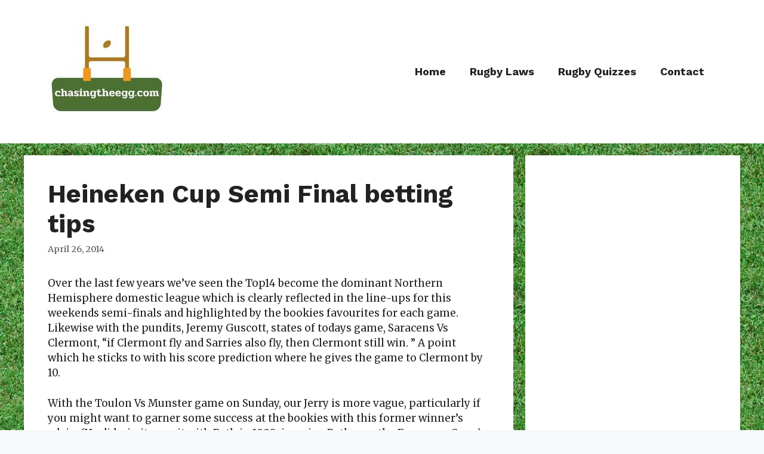

--- FILE ---
content_type: text/html; charset=UTF-8
request_url: https://chasingtheegg.com/heineken-cup-semi-final-betting-tips/
body_size: 16750
content:
<!DOCTYPE html>
<html lang="en-GB" prefix="og: https://ogp.me/ns#">
<head>
	<meta charset="UTF-8">
		<style>img:is([sizes="auto" i], [sizes^="auto," i]) { contain-intrinsic-size: 3000px 1500px }</style>
	<meta name="viewport" content="width=device-width, initial-scale=1">
<!-- Search Engine Optimization by Rank Math - https://rankmath.com/ -->
<title>Heineken Cup Semi Final betting tips - Chasing The Egg</title>
<meta name="robots" content="follow, index, max-snippet:-1, max-video-preview:-1, max-image-preview:large"/>
<link rel="canonical" href="https://chasingtheegg.com/heineken-cup-semi-final-betting-tips/" />
<meta property="og:locale" content="en_GB" />
<meta property="og:type" content="article" />
<meta property="og:title" content="Heineken Cup Semi Final betting tips - Chasing The Egg" />
<meta property="og:description" content="Over the last few years we&#8217;ve seen the Top14 become the dominant Northern Hemisphere domestic league which is clearly reflected in the line-ups for this weekends semi-finals and highlighted by the bookies favourites for each game. Likewise with the pundits, Jeremy Guscott, states of todays game, Saracens Vs Clermont, &#8220;if Clermont fly and Sarries also ... &lt;a title=&quot;Heineken Cup Semi Final betting tips&quot; class=&quot;read-more&quot; href=&quot;https://chasingtheegg.com/heineken-cup-semi-final-betting-tips/&quot; aria-label=&quot;Read more about Heineken Cup Semi Final betting tips&quot;&gt;Read more&lt;/a&gt;" />
<meta property="og:url" content="https://chasingtheegg.com/heineken-cup-semi-final-betting-tips/" />
<meta property="og:site_name" content="Chasing The Egg" />
<meta property="article:publisher" content="https://www.facebook.com/chasingtheegg" />
<meta property="article:section" content="Rugby betting tips" />
<meta property="og:image" content="https://chasingtheegg.com/wp-content/uploads/2023/01/chasing-the-egg-logo-Facebook-Profile-Picture-Logo-200-×-200-px.jpg" />
<meta property="og:image:secure_url" content="https://chasingtheegg.com/wp-content/uploads/2023/01/chasing-the-egg-logo-Facebook-Profile-Picture-Logo-200-×-200-px.jpg" />
<meta property="og:image:width" content="200" />
<meta property="og:image:height" content="200" />
<meta property="og:image:alt" content="Heineken Cup Semi Final betting tips" />
<meta property="og:image:type" content="image/jpeg" />
<meta property="article:published_time" content="2014-04-26T08:50:21+01:00" />
<meta name="twitter:card" content="summary_large_image" />
<meta name="twitter:title" content="Heineken Cup Semi Final betting tips - Chasing The Egg" />
<meta name="twitter:description" content="Over the last few years we&#8217;ve seen the Top14 become the dominant Northern Hemisphere domestic league which is clearly reflected in the line-ups for this weekends semi-finals and highlighted by the bookies favourites for each game. Likewise with the pundits, Jeremy Guscott, states of todays game, Saracens Vs Clermont, &#8220;if Clermont fly and Sarries also ... &lt;a title=&quot;Heineken Cup Semi Final betting tips&quot; class=&quot;read-more&quot; href=&quot;https://chasingtheegg.com/heineken-cup-semi-final-betting-tips/&quot; aria-label=&quot;Read more about Heineken Cup Semi Final betting tips&quot;&gt;Read more&lt;/a&gt;" />
<meta name="twitter:site" content="@chasingtheegg" />
<meta name="twitter:creator" content="@chasingtheegg" />
<meta name="twitter:image" content="https://chasingtheegg.com/wp-content/uploads/2023/01/chasing-the-egg-logo-Facebook-Profile-Picture-Logo-200-×-200-px.jpg" />
<script type="application/ld+json" class="rank-math-schema">{"@context":"https://schema.org","@graph":[{"@type":["Person","Organization"],"@id":"https://chasingtheegg.com/#person","name":"O'Crampeasy","sameAs":["https://www.facebook.com/chasingtheegg","https://twitter.com/chasingtheegg"],"logo":{"@type":"ImageObject","@id":"https://chasingtheegg.com/#logo","url":"http://chasingtheegg.com/wp-content/uploads/2023/01/chasing-the-egg-logo-Facebook-Profile-Picture-Logo-200-\u00d7-200-px.jpg","contentUrl":"http://chasingtheegg.com/wp-content/uploads/2023/01/chasing-the-egg-logo-Facebook-Profile-Picture-Logo-200-\u00d7-200-px.jpg","caption":"Chasing The Egg","inLanguage":"en-GB","width":"200","height":"200"},"image":{"@type":"ImageObject","@id":"https://chasingtheegg.com/#logo","url":"http://chasingtheegg.com/wp-content/uploads/2023/01/chasing-the-egg-logo-Facebook-Profile-Picture-Logo-200-\u00d7-200-px.jpg","contentUrl":"http://chasingtheegg.com/wp-content/uploads/2023/01/chasing-the-egg-logo-Facebook-Profile-Picture-Logo-200-\u00d7-200-px.jpg","caption":"Chasing The Egg","inLanguage":"en-GB","width":"200","height":"200"}},{"@type":"WebSite","@id":"https://chasingtheegg.com/#website","url":"https://chasingtheegg.com","name":"Chasing The Egg","publisher":{"@id":"https://chasingtheegg.com/#person"},"inLanguage":"en-GB"},{"@type":"ImageObject","@id":"https://chasingtheegg.com/wp-content/uploads/2023/01/chasing-the-egg-logo-Facebook-Profile-Picture-Logo-200-\u00d7-200-px.jpg","url":"https://chasingtheegg.com/wp-content/uploads/2023/01/chasing-the-egg-logo-Facebook-Profile-Picture-Logo-200-\u00d7-200-px.jpg","width":"200","height":"200","inLanguage":"en-GB"},{"@type":"WebPage","@id":"https://chasingtheegg.com/heineken-cup-semi-final-betting-tips/#webpage","url":"https://chasingtheegg.com/heineken-cup-semi-final-betting-tips/","name":"Heineken Cup Semi Final betting tips - Chasing The Egg","datePublished":"2014-04-26T08:50:21+01:00","dateModified":"2014-04-26T08:50:21+01:00","isPartOf":{"@id":"https://chasingtheegg.com/#website"},"primaryImageOfPage":{"@id":"https://chasingtheegg.com/wp-content/uploads/2023/01/chasing-the-egg-logo-Facebook-Profile-Picture-Logo-200-\u00d7-200-px.jpg"},"inLanguage":"en-GB"},{"@type":"Person","@id":"https://chasingtheegg.com/author/admin/","name":"O'Crampeasy","url":"https://chasingtheegg.com/author/admin/","image":{"@type":"ImageObject","@id":"https://secure.gravatar.com/avatar/df59a31a893223d0c6fd247fce02c6a4?s=96&amp;d=mm&amp;r=g","url":"https://secure.gravatar.com/avatar/df59a31a893223d0c6fd247fce02c6a4?s=96&amp;d=mm&amp;r=g","caption":"O'Crampeasy","inLanguage":"en-GB"}},{"@type":"Article","headline":"Heineken Cup Semi Final betting tips - Chasing The Egg","datePublished":"2014-04-26T08:50:21+01:00","dateModified":"2014-04-26T08:50:21+01:00","author":{"@id":"https://chasingtheegg.com/author/admin/","name":"O'Crampeasy"},"publisher":{"@id":"https://chasingtheegg.com/#person"},"description":"Over the last few years we've seen the Top14 become the dominant Northern Hemisphere domestic league which is clearly reflected in the line-ups for this weekends semi-finals and highlighted by the bookies favourites for each game. Likewise with the pundits, Jeremy Guscott, states of todays game, Saracens Vs Clermont, \"if Clermont fly and Sarries also fly, then Clermont still win. \" A point which he sticks to with his score prediction where he gives the game to Clermont by 10.","name":"Heineken Cup Semi Final betting tips - Chasing The Egg","@id":"https://chasingtheegg.com/heineken-cup-semi-final-betting-tips/#richSnippet","isPartOf":{"@id":"https://chasingtheegg.com/heineken-cup-semi-final-betting-tips/#webpage"},"image":{"@id":"https://chasingtheegg.com/wp-content/uploads/2023/01/chasing-the-egg-logo-Facebook-Profile-Picture-Logo-200-\u00d7-200-px.jpg"},"inLanguage":"en-GB","mainEntityOfPage":{"@id":"https://chasingtheegg.com/heineken-cup-semi-final-betting-tips/#webpage"}}]}</script>
<!-- /Rank Math WordPress SEO plugin -->

<link rel='dns-prefetch' href='//www.googletagmanager.com' />
<link rel='dns-prefetch' href='//pagead2.googlesyndication.com' />
<link href='https://fonts.gstatic.com' crossorigin rel='preconnect' />
<link href='https://fonts.googleapis.com' crossorigin rel='preconnect' />
<link rel="alternate" type="application/rss+xml" title="Chasing The Egg &raquo; Feed" href="https://chasingtheegg.com/feed/" />
<link rel="alternate" type="application/rss+xml" title="Chasing The Egg &raquo; Comments Feed" href="https://chasingtheegg.com/comments/feed/" />
<link rel="alternate" type="application/rss+xml" title="Chasing The Egg &raquo; Heineken Cup Semi Final betting tips Comments Feed" href="https://chasingtheegg.com/heineken-cup-semi-final-betting-tips/feed/" />
<script>
window._wpemojiSettings = {"baseUrl":"https:\/\/s.w.org\/images\/core\/emoji\/15.0.3\/72x72\/","ext":".png","svgUrl":"https:\/\/s.w.org\/images\/core\/emoji\/15.0.3\/svg\/","svgExt":".svg","source":{"concatemoji":"https:\/\/chasingtheegg.com\/wp-includes\/js\/wp-emoji-release.min.js?ver=6.7.4"}};
/*! This file is auto-generated */
!function(i,n){var o,s,e;function c(e){try{var t={supportTests:e,timestamp:(new Date).valueOf()};sessionStorage.setItem(o,JSON.stringify(t))}catch(e){}}function p(e,t,n){e.clearRect(0,0,e.canvas.width,e.canvas.height),e.fillText(t,0,0);var t=new Uint32Array(e.getImageData(0,0,e.canvas.width,e.canvas.height).data),r=(e.clearRect(0,0,e.canvas.width,e.canvas.height),e.fillText(n,0,0),new Uint32Array(e.getImageData(0,0,e.canvas.width,e.canvas.height).data));return t.every(function(e,t){return e===r[t]})}function u(e,t,n){switch(t){case"flag":return n(e,"\ud83c\udff3\ufe0f\u200d\u26a7\ufe0f","\ud83c\udff3\ufe0f\u200b\u26a7\ufe0f")?!1:!n(e,"\ud83c\uddfa\ud83c\uddf3","\ud83c\uddfa\u200b\ud83c\uddf3")&&!n(e,"\ud83c\udff4\udb40\udc67\udb40\udc62\udb40\udc65\udb40\udc6e\udb40\udc67\udb40\udc7f","\ud83c\udff4\u200b\udb40\udc67\u200b\udb40\udc62\u200b\udb40\udc65\u200b\udb40\udc6e\u200b\udb40\udc67\u200b\udb40\udc7f");case"emoji":return!n(e,"\ud83d\udc26\u200d\u2b1b","\ud83d\udc26\u200b\u2b1b")}return!1}function f(e,t,n){var r="undefined"!=typeof WorkerGlobalScope&&self instanceof WorkerGlobalScope?new OffscreenCanvas(300,150):i.createElement("canvas"),a=r.getContext("2d",{willReadFrequently:!0}),o=(a.textBaseline="top",a.font="600 32px Arial",{});return e.forEach(function(e){o[e]=t(a,e,n)}),o}function t(e){var t=i.createElement("script");t.src=e,t.defer=!0,i.head.appendChild(t)}"undefined"!=typeof Promise&&(o="wpEmojiSettingsSupports",s=["flag","emoji"],n.supports={everything:!0,everythingExceptFlag:!0},e=new Promise(function(e){i.addEventListener("DOMContentLoaded",e,{once:!0})}),new Promise(function(t){var n=function(){try{var e=JSON.parse(sessionStorage.getItem(o));if("object"==typeof e&&"number"==typeof e.timestamp&&(new Date).valueOf()<e.timestamp+604800&&"object"==typeof e.supportTests)return e.supportTests}catch(e){}return null}();if(!n){if("undefined"!=typeof Worker&&"undefined"!=typeof OffscreenCanvas&&"undefined"!=typeof URL&&URL.createObjectURL&&"undefined"!=typeof Blob)try{var e="postMessage("+f.toString()+"("+[JSON.stringify(s),u.toString(),p.toString()].join(",")+"));",r=new Blob([e],{type:"text/javascript"}),a=new Worker(URL.createObjectURL(r),{name:"wpTestEmojiSupports"});return void(a.onmessage=function(e){c(n=e.data),a.terminate(),t(n)})}catch(e){}c(n=f(s,u,p))}t(n)}).then(function(e){for(var t in e)n.supports[t]=e[t],n.supports.everything=n.supports.everything&&n.supports[t],"flag"!==t&&(n.supports.everythingExceptFlag=n.supports.everythingExceptFlag&&n.supports[t]);n.supports.everythingExceptFlag=n.supports.everythingExceptFlag&&!n.supports.flag,n.DOMReady=!1,n.readyCallback=function(){n.DOMReady=!0}}).then(function(){return e}).then(function(){var e;n.supports.everything||(n.readyCallback(),(e=n.source||{}).concatemoji?t(e.concatemoji):e.wpemoji&&e.twemoji&&(t(e.twemoji),t(e.wpemoji)))}))}((window,document),window._wpemojiSettings);
</script>
<style id='wp-emoji-styles-inline-css'>

	img.wp-smiley, img.emoji {
		display: inline !important;
		border: none !important;
		box-shadow: none !important;
		height: 1em !important;
		width: 1em !important;
		margin: 0 0.07em !important;
		vertical-align: -0.1em !important;
		background: none !important;
		padding: 0 !important;
	}
</style>
<link rel='stylesheet' id='wp-block-library-css' href='https://chasingtheegg.com/wp-includes/css/dist/block-library/style.min.css?ver=6.7.4' media='all' />
<style id='classic-theme-styles-inline-css'>
/*! This file is auto-generated */
.wp-block-button__link{color:#fff;background-color:#32373c;border-radius:9999px;box-shadow:none;text-decoration:none;padding:calc(.667em + 2px) calc(1.333em + 2px);font-size:1.125em}.wp-block-file__button{background:#32373c;color:#fff;text-decoration:none}
</style>
<style id='global-styles-inline-css'>
:root{--wp--preset--aspect-ratio--square: 1;--wp--preset--aspect-ratio--4-3: 4/3;--wp--preset--aspect-ratio--3-4: 3/4;--wp--preset--aspect-ratio--3-2: 3/2;--wp--preset--aspect-ratio--2-3: 2/3;--wp--preset--aspect-ratio--16-9: 16/9;--wp--preset--aspect-ratio--9-16: 9/16;--wp--preset--color--black: #000000;--wp--preset--color--cyan-bluish-gray: #abb8c3;--wp--preset--color--white: #ffffff;--wp--preset--color--pale-pink: #f78da7;--wp--preset--color--vivid-red: #cf2e2e;--wp--preset--color--luminous-vivid-orange: #ff6900;--wp--preset--color--luminous-vivid-amber: #fcb900;--wp--preset--color--light-green-cyan: #7bdcb5;--wp--preset--color--vivid-green-cyan: #00d084;--wp--preset--color--pale-cyan-blue: #8ed1fc;--wp--preset--color--vivid-cyan-blue: #0693e3;--wp--preset--color--vivid-purple: #9b51e0;--wp--preset--color--contrast: var(--contrast);--wp--preset--color--contrast-2: var(--contrast-2);--wp--preset--color--contrast-3: var(--contrast-3);--wp--preset--color--base: var(--base);--wp--preset--color--base-2: var(--base-2);--wp--preset--color--base-3: var(--base-3);--wp--preset--color--accent: var(--accent);--wp--preset--gradient--vivid-cyan-blue-to-vivid-purple: linear-gradient(135deg,rgba(6,147,227,1) 0%,rgb(155,81,224) 100%);--wp--preset--gradient--light-green-cyan-to-vivid-green-cyan: linear-gradient(135deg,rgb(122,220,180) 0%,rgb(0,208,130) 100%);--wp--preset--gradient--luminous-vivid-amber-to-luminous-vivid-orange: linear-gradient(135deg,rgba(252,185,0,1) 0%,rgba(255,105,0,1) 100%);--wp--preset--gradient--luminous-vivid-orange-to-vivid-red: linear-gradient(135deg,rgba(255,105,0,1) 0%,rgb(207,46,46) 100%);--wp--preset--gradient--very-light-gray-to-cyan-bluish-gray: linear-gradient(135deg,rgb(238,238,238) 0%,rgb(169,184,195) 100%);--wp--preset--gradient--cool-to-warm-spectrum: linear-gradient(135deg,rgb(74,234,220) 0%,rgb(151,120,209) 20%,rgb(207,42,186) 40%,rgb(238,44,130) 60%,rgb(251,105,98) 80%,rgb(254,248,76) 100%);--wp--preset--gradient--blush-light-purple: linear-gradient(135deg,rgb(255,206,236) 0%,rgb(152,150,240) 100%);--wp--preset--gradient--blush-bordeaux: linear-gradient(135deg,rgb(254,205,165) 0%,rgb(254,45,45) 50%,rgb(107,0,62) 100%);--wp--preset--gradient--luminous-dusk: linear-gradient(135deg,rgb(255,203,112) 0%,rgb(199,81,192) 50%,rgb(65,88,208) 100%);--wp--preset--gradient--pale-ocean: linear-gradient(135deg,rgb(255,245,203) 0%,rgb(182,227,212) 50%,rgb(51,167,181) 100%);--wp--preset--gradient--electric-grass: linear-gradient(135deg,rgb(202,248,128) 0%,rgb(113,206,126) 100%);--wp--preset--gradient--midnight: linear-gradient(135deg,rgb(2,3,129) 0%,rgb(40,116,252) 100%);--wp--preset--font-size--small: 13px;--wp--preset--font-size--medium: 20px;--wp--preset--font-size--large: 36px;--wp--preset--font-size--x-large: 42px;--wp--preset--spacing--20: 0.44rem;--wp--preset--spacing--30: 0.67rem;--wp--preset--spacing--40: 1rem;--wp--preset--spacing--50: 1.5rem;--wp--preset--spacing--60: 2.25rem;--wp--preset--spacing--70: 3.38rem;--wp--preset--spacing--80: 5.06rem;--wp--preset--shadow--natural: 6px 6px 9px rgba(0, 0, 0, 0.2);--wp--preset--shadow--deep: 12px 12px 50px rgba(0, 0, 0, 0.4);--wp--preset--shadow--sharp: 6px 6px 0px rgba(0, 0, 0, 0.2);--wp--preset--shadow--outlined: 6px 6px 0px -3px rgba(255, 255, 255, 1), 6px 6px rgba(0, 0, 0, 1);--wp--preset--shadow--crisp: 6px 6px 0px rgba(0, 0, 0, 1);}:where(.is-layout-flex){gap: 0.5em;}:where(.is-layout-grid){gap: 0.5em;}body .is-layout-flex{display: flex;}.is-layout-flex{flex-wrap: wrap;align-items: center;}.is-layout-flex > :is(*, div){margin: 0;}body .is-layout-grid{display: grid;}.is-layout-grid > :is(*, div){margin: 0;}:where(.wp-block-columns.is-layout-flex){gap: 2em;}:where(.wp-block-columns.is-layout-grid){gap: 2em;}:where(.wp-block-post-template.is-layout-flex){gap: 1.25em;}:where(.wp-block-post-template.is-layout-grid){gap: 1.25em;}.has-black-color{color: var(--wp--preset--color--black) !important;}.has-cyan-bluish-gray-color{color: var(--wp--preset--color--cyan-bluish-gray) !important;}.has-white-color{color: var(--wp--preset--color--white) !important;}.has-pale-pink-color{color: var(--wp--preset--color--pale-pink) !important;}.has-vivid-red-color{color: var(--wp--preset--color--vivid-red) !important;}.has-luminous-vivid-orange-color{color: var(--wp--preset--color--luminous-vivid-orange) !important;}.has-luminous-vivid-amber-color{color: var(--wp--preset--color--luminous-vivid-amber) !important;}.has-light-green-cyan-color{color: var(--wp--preset--color--light-green-cyan) !important;}.has-vivid-green-cyan-color{color: var(--wp--preset--color--vivid-green-cyan) !important;}.has-pale-cyan-blue-color{color: var(--wp--preset--color--pale-cyan-blue) !important;}.has-vivid-cyan-blue-color{color: var(--wp--preset--color--vivid-cyan-blue) !important;}.has-vivid-purple-color{color: var(--wp--preset--color--vivid-purple) !important;}.has-black-background-color{background-color: var(--wp--preset--color--black) !important;}.has-cyan-bluish-gray-background-color{background-color: var(--wp--preset--color--cyan-bluish-gray) !important;}.has-white-background-color{background-color: var(--wp--preset--color--white) !important;}.has-pale-pink-background-color{background-color: var(--wp--preset--color--pale-pink) !important;}.has-vivid-red-background-color{background-color: var(--wp--preset--color--vivid-red) !important;}.has-luminous-vivid-orange-background-color{background-color: var(--wp--preset--color--luminous-vivid-orange) !important;}.has-luminous-vivid-amber-background-color{background-color: var(--wp--preset--color--luminous-vivid-amber) !important;}.has-light-green-cyan-background-color{background-color: var(--wp--preset--color--light-green-cyan) !important;}.has-vivid-green-cyan-background-color{background-color: var(--wp--preset--color--vivid-green-cyan) !important;}.has-pale-cyan-blue-background-color{background-color: var(--wp--preset--color--pale-cyan-blue) !important;}.has-vivid-cyan-blue-background-color{background-color: var(--wp--preset--color--vivid-cyan-blue) !important;}.has-vivid-purple-background-color{background-color: var(--wp--preset--color--vivid-purple) !important;}.has-black-border-color{border-color: var(--wp--preset--color--black) !important;}.has-cyan-bluish-gray-border-color{border-color: var(--wp--preset--color--cyan-bluish-gray) !important;}.has-white-border-color{border-color: var(--wp--preset--color--white) !important;}.has-pale-pink-border-color{border-color: var(--wp--preset--color--pale-pink) !important;}.has-vivid-red-border-color{border-color: var(--wp--preset--color--vivid-red) !important;}.has-luminous-vivid-orange-border-color{border-color: var(--wp--preset--color--luminous-vivid-orange) !important;}.has-luminous-vivid-amber-border-color{border-color: var(--wp--preset--color--luminous-vivid-amber) !important;}.has-light-green-cyan-border-color{border-color: var(--wp--preset--color--light-green-cyan) !important;}.has-vivid-green-cyan-border-color{border-color: var(--wp--preset--color--vivid-green-cyan) !important;}.has-pale-cyan-blue-border-color{border-color: var(--wp--preset--color--pale-cyan-blue) !important;}.has-vivid-cyan-blue-border-color{border-color: var(--wp--preset--color--vivid-cyan-blue) !important;}.has-vivid-purple-border-color{border-color: var(--wp--preset--color--vivid-purple) !important;}.has-vivid-cyan-blue-to-vivid-purple-gradient-background{background: var(--wp--preset--gradient--vivid-cyan-blue-to-vivid-purple) !important;}.has-light-green-cyan-to-vivid-green-cyan-gradient-background{background: var(--wp--preset--gradient--light-green-cyan-to-vivid-green-cyan) !important;}.has-luminous-vivid-amber-to-luminous-vivid-orange-gradient-background{background: var(--wp--preset--gradient--luminous-vivid-amber-to-luminous-vivid-orange) !important;}.has-luminous-vivid-orange-to-vivid-red-gradient-background{background: var(--wp--preset--gradient--luminous-vivid-orange-to-vivid-red) !important;}.has-very-light-gray-to-cyan-bluish-gray-gradient-background{background: var(--wp--preset--gradient--very-light-gray-to-cyan-bluish-gray) !important;}.has-cool-to-warm-spectrum-gradient-background{background: var(--wp--preset--gradient--cool-to-warm-spectrum) !important;}.has-blush-light-purple-gradient-background{background: var(--wp--preset--gradient--blush-light-purple) !important;}.has-blush-bordeaux-gradient-background{background: var(--wp--preset--gradient--blush-bordeaux) !important;}.has-luminous-dusk-gradient-background{background: var(--wp--preset--gradient--luminous-dusk) !important;}.has-pale-ocean-gradient-background{background: var(--wp--preset--gradient--pale-ocean) !important;}.has-electric-grass-gradient-background{background: var(--wp--preset--gradient--electric-grass) !important;}.has-midnight-gradient-background{background: var(--wp--preset--gradient--midnight) !important;}.has-small-font-size{font-size: var(--wp--preset--font-size--small) !important;}.has-medium-font-size{font-size: var(--wp--preset--font-size--medium) !important;}.has-large-font-size{font-size: var(--wp--preset--font-size--large) !important;}.has-x-large-font-size{font-size: var(--wp--preset--font-size--x-large) !important;}
:where(.wp-block-post-template.is-layout-flex){gap: 1.25em;}:where(.wp-block-post-template.is-layout-grid){gap: 1.25em;}
:where(.wp-block-columns.is-layout-flex){gap: 2em;}:where(.wp-block-columns.is-layout-grid){gap: 2em;}
:root :where(.wp-block-pullquote){font-size: 1.5em;line-height: 1.6;}
</style>
<link rel='stylesheet' id='generate-comments-css' href='https://chasingtheegg.com/wp-content/themes/generatepress/assets/css/components/comments.min.css?ver=3.5.1' media='all' />
<link rel='stylesheet' id='generate-widget-areas-css' href='https://chasingtheegg.com/wp-content/themes/generatepress/assets/css/components/widget-areas.min.css?ver=3.5.1' media='all' />
<link rel='stylesheet' id='generate-style-css' href='https://chasingtheegg.com/wp-content/themes/generatepress/assets/css/main.min.css?ver=3.5.1' media='all' />
<style id='generate-style-inline-css'>
body{background-color:var(--base-2);color:var(--contrast);}a{color:var(--accent);}a{text-decoration:underline;}.entry-title a, .site-branding a, a.button, .wp-block-button__link, .main-navigation a{text-decoration:none;}a:hover, a:focus, a:active{color:var(--contrast);}.wp-block-group__inner-container{max-width:1200px;margin-left:auto;margin-right:auto;}:root{--contrast:#222222;--contrast-2:#575760;--contrast-3:#b2b2be;--base:#f0f0f0;--base-2:#f7f8f9;--base-3:#ffffff;--accent:#4C7032;}:root .has-contrast-color{color:var(--contrast);}:root .has-contrast-background-color{background-color:var(--contrast);}:root .has-contrast-2-color{color:var(--contrast-2);}:root .has-contrast-2-background-color{background-color:var(--contrast-2);}:root .has-contrast-3-color{color:var(--contrast-3);}:root .has-contrast-3-background-color{background-color:var(--contrast-3);}:root .has-base-color{color:var(--base);}:root .has-base-background-color{background-color:var(--base);}:root .has-base-2-color{color:var(--base-2);}:root .has-base-2-background-color{background-color:var(--base-2);}:root .has-base-3-color{color:var(--base-3);}:root .has-base-3-background-color{background-color:var(--base-3);}:root .has-accent-color{color:var(--accent);}:root .has-accent-background-color{background-color:var(--accent);}.main-navigation a, .main-navigation .menu-toggle, .main-navigation .menu-bar-items{font-family:Work Sans, sans-serif;font-weight:700;font-size:18px;}h1, h2, h3, h4, h5, h6{font-family:Work Sans, sans-serif;font-weight:700;}body, button, input, select, textarea{font-family:Merriweather, serif;}.top-bar{background-color:#636363;color:#ffffff;}.top-bar a{color:#ffffff;}.top-bar a:hover{color:#303030;}.site-header{background-color:var(--base-3);}.main-title a,.main-title a:hover{color:var(--contrast);}.site-description{color:var(--contrast-2);}.mobile-menu-control-wrapper .menu-toggle,.mobile-menu-control-wrapper .menu-toggle:hover,.mobile-menu-control-wrapper .menu-toggle:focus,.has-inline-mobile-toggle #site-navigation.toggled{background-color:rgba(0, 0, 0, 0.02);}.main-navigation,.main-navigation ul ul{background-color:var(--base-3);}.main-navigation .main-nav ul li a, .main-navigation .menu-toggle, .main-navigation .menu-bar-items{color:var(--contrast);}.main-navigation .main-nav ul li:not([class*="current-menu-"]):hover > a, .main-navigation .main-nav ul li:not([class*="current-menu-"]):focus > a, .main-navigation .main-nav ul li.sfHover:not([class*="current-menu-"]) > a, .main-navigation .menu-bar-item:hover > a, .main-navigation .menu-bar-item.sfHover > a{color:var(--accent);}button.menu-toggle:hover,button.menu-toggle:focus{color:var(--contrast);}.main-navigation .main-nav ul li[class*="current-menu-"] > a{color:var(--accent);}.navigation-search input[type="search"],.navigation-search input[type="search"]:active, .navigation-search input[type="search"]:focus, .main-navigation .main-nav ul li.search-item.active > a, .main-navigation .menu-bar-items .search-item.active > a{color:var(--accent);}.main-navigation ul ul{background-color:var(--base);}.separate-containers .inside-article, .separate-containers .comments-area, .separate-containers .page-header, .one-container .container, .separate-containers .paging-navigation, .inside-page-header{background-color:var(--base-3);}.entry-title a{color:var(--contrast);}.entry-title a:hover{color:var(--contrast-2);}.entry-meta{color:var(--contrast-2);}.sidebar .widget{background-color:var(--base-3);}.footer-widgets{background-color:var(--base-3);}.site-info{background-color:var(--base-3);}input[type="text"],input[type="email"],input[type="url"],input[type="password"],input[type="search"],input[type="tel"],input[type="number"],textarea,select{color:var(--contrast);background-color:var(--base-2);border-color:var(--base);}input[type="text"]:focus,input[type="email"]:focus,input[type="url"]:focus,input[type="password"]:focus,input[type="search"]:focus,input[type="tel"]:focus,input[type="number"]:focus,textarea:focus,select:focus{color:var(--contrast);background-color:var(--base-2);border-color:var(--contrast-3);}button,html input[type="button"],input[type="reset"],input[type="submit"],a.button,a.wp-block-button__link:not(.has-background){color:#ffffff;background-color:#55555e;}button:hover,html input[type="button"]:hover,input[type="reset"]:hover,input[type="submit"]:hover,a.button:hover,button:focus,html input[type="button"]:focus,input[type="reset"]:focus,input[type="submit"]:focus,a.button:focus,a.wp-block-button__link:not(.has-background):active,a.wp-block-button__link:not(.has-background):focus,a.wp-block-button__link:not(.has-background):hover{color:#ffffff;background-color:#3f4047;}a.generate-back-to-top{background-color:rgba( 0,0,0,0.4 );color:#ffffff;}a.generate-back-to-top:hover,a.generate-back-to-top:focus{background-color:rgba( 0,0,0,0.6 );color:#ffffff;}:root{--gp-search-modal-bg-color:var(--base-3);--gp-search-modal-text-color:var(--contrast);--gp-search-modal-overlay-bg-color:rgba(0,0,0,0.2);}@media (max-width:768px){.main-navigation .menu-bar-item:hover > a, .main-navigation .menu-bar-item.sfHover > a{background:none;color:var(--contrast);}}.nav-below-header .main-navigation .inside-navigation.grid-container, .nav-above-header .main-navigation .inside-navigation.grid-container{padding:0px 20px 0px 20px;}.site-main .wp-block-group__inner-container{padding:40px;}.separate-containers .paging-navigation{padding-top:20px;padding-bottom:20px;}.entry-content .alignwide, body:not(.no-sidebar) .entry-content .alignfull{margin-left:-40px;width:calc(100% + 80px);max-width:calc(100% + 80px);}.rtl .menu-item-has-children .dropdown-menu-toggle{padding-left:20px;}.rtl .main-navigation .main-nav ul li.menu-item-has-children > a{padding-right:20px;}@media (max-width:768px){.separate-containers .inside-article, .separate-containers .comments-area, .separate-containers .page-header, .separate-containers .paging-navigation, .one-container .site-content, .inside-page-header{padding:30px;}.site-main .wp-block-group__inner-container{padding:30px;}.inside-top-bar{padding-right:30px;padding-left:30px;}.inside-header{padding-right:30px;padding-left:30px;}.widget-area .widget{padding-top:30px;padding-right:30px;padding-bottom:30px;padding-left:30px;}.footer-widgets-container{padding-top:30px;padding-right:30px;padding-bottom:30px;padding-left:30px;}.inside-site-info{padding-right:30px;padding-left:30px;}.entry-content .alignwide, body:not(.no-sidebar) .entry-content .alignfull{margin-left:-30px;width:calc(100% + 60px);max-width:calc(100% + 60px);}.one-container .site-main .paging-navigation{margin-bottom:20px;}}/* End cached CSS */.is-right-sidebar{width:30%;}.is-left-sidebar{width:30%;}.site-content .content-area{width:70%;}@media (max-width:768px){.main-navigation .menu-toggle,.sidebar-nav-mobile:not(#sticky-placeholder){display:block;}.main-navigation ul,.gen-sidebar-nav,.main-navigation:not(.slideout-navigation):not(.toggled) .main-nav > ul,.has-inline-mobile-toggle #site-navigation .inside-navigation > *:not(.navigation-search):not(.main-nav){display:none;}.nav-align-right .inside-navigation,.nav-align-center .inside-navigation{justify-content:space-between;}.has-inline-mobile-toggle .mobile-menu-control-wrapper{display:flex;flex-wrap:wrap;}.has-inline-mobile-toggle .inside-header{flex-direction:row;text-align:left;flex-wrap:wrap;}.has-inline-mobile-toggle .header-widget,.has-inline-mobile-toggle #site-navigation{flex-basis:100%;}.nav-float-left .has-inline-mobile-toggle #site-navigation{order:10;}}
body{background-image:url('http://chasingtheegg.com/wp-content/uploads/2014/09/grass.jpg');}
.dynamic-author-image-rounded{border-radius:100%;}.dynamic-featured-image, .dynamic-author-image{vertical-align:middle;}.one-container.blog .dynamic-content-template:not(:last-child), .one-container.archive .dynamic-content-template:not(:last-child){padding-bottom:0px;}.dynamic-entry-excerpt > p:last-child{margin-bottom:0px;}
</style>
<link rel='stylesheet' id='generate-google-fonts-css' href='https://fonts.googleapis.com/css?family=Work+Sans%3A100%2C200%2C300%2Cregular%2C500%2C600%2C700%2C800%2C900%2C100italic%2C200italic%2C300italic%2Citalic%2C500italic%2C600italic%2C700italic%2C800italic%2C900italic%7CMerriweather%3A300%2C300italic%2Cregular%2Citalic%2C700%2C700italic%2C900%2C900italic&#038;display=auto&#038;ver=3.5.1' media='all' />
<link rel='stylesheet' id='tablepress-default-css' href='https://chasingtheegg.com/wp-content/plugins/tablepress/css/build/default.css?ver=3.0.1' media='all' />
<style id='generateblocks-inline-css'>
.gb-container-27e956df{padding:20px;}.gb-grid-wrapper > .gb-grid-column-27e956df{width:33%;}.gb-grid-wrapper-d82e5601{display:flex;flex-wrap:wrap;row-gap:20px;margin-left:-20px;}.gb-grid-wrapper-d82e5601 > .gb-grid-column{box-sizing:border-box;padding-left:20px;}.gb-block-image-bc629638{margin-bottom:30px;}.gb-image-bc629638{vertical-align:middle;}h3.gb-headline-9bba9779{font-size:20px;line-height:1.2em;font-weight:700;margin-bottom:5px;}@media (max-width: 767px) {.gb-grid-wrapper > .gb-grid-column-27e956df{width:100%;}}.gb-container .wp-block-image img{vertical-align:middle;}.gb-grid-wrapper .wp-block-image{margin-bottom:0;}.gb-highlight{background:none;}
</style>

<!-- Google tag (gtag.js) snippet added by Site Kit -->
<!-- Google Analytics snippet added by Site Kit -->
<script src="https://www.googletagmanager.com/gtag/js?id=GT-PBKHGF4" id="google_gtagjs-js" async></script>
<script id="google_gtagjs-js-after">
window.dataLayer = window.dataLayer || [];function gtag(){dataLayer.push(arguments);}
gtag("set","linker",{"domains":["chasingtheegg.com"]});
gtag("js", new Date());
gtag("set", "developer_id.dZTNiMT", true);
gtag("config", "GT-PBKHGF4");
</script>
<link rel="https://api.w.org/" href="https://chasingtheegg.com/wp-json/" /><link rel="alternate" title="JSON" type="application/json" href="https://chasingtheegg.com/wp-json/wp/v2/posts/497" /><link rel="EditURI" type="application/rsd+xml" title="RSD" href="https://chasingtheegg.com/xmlrpc.php?rsd" />
<meta name="generator" content="WordPress 6.7.4" />
<link rel='shortlink' href='https://chasingtheegg.com/?p=497' />
<link rel="alternate" title="oEmbed (JSON)" type="application/json+oembed" href="https://chasingtheegg.com/wp-json/oembed/1.0/embed?url=https%3A%2F%2Fchasingtheegg.com%2Fheineken-cup-semi-final-betting-tips%2F" />
<link rel="alternate" title="oEmbed (XML)" type="text/xml+oembed" href="https://chasingtheegg.com/wp-json/oembed/1.0/embed?url=https%3A%2F%2Fchasingtheegg.com%2Fheineken-cup-semi-final-betting-tips%2F&#038;format=xml" />
<meta name="generator" content="Site Kit by Google 1.170.0" /><link rel="pingback" href="https://chasingtheegg.com/xmlrpc.php">

<!-- Google AdSense meta tags added by Site Kit -->
<meta name="google-adsense-platform-account" content="ca-host-pub-2644536267352236">
<meta name="google-adsense-platform-domain" content="sitekit.withgoogle.com">
<!-- End Google AdSense meta tags added by Site Kit -->
 <meta name="statvooVerification" content="cf2fdf2b3294f3bbd824513eec986866" /> 
<!-- Google AdSense snippet added by Site Kit -->
<script async src="https://pagead2.googlesyndication.com/pagead/js/adsbygoogle.js?client=ca-pub-7456645396380643&amp;host=ca-host-pub-2644536267352236" crossorigin="anonymous"></script>

<!-- End Google AdSense snippet added by Site Kit -->
<link rel="icon" href="https://chasingtheegg.com/wp-content/uploads/2023/03/cropped-chasing-the-egg-logo-Facebook-Profile-Picture-512-×-512-px-32x32.jpg" sizes="32x32" />
<link rel="icon" href="https://chasingtheegg.com/wp-content/uploads/2023/03/cropped-chasing-the-egg-logo-Facebook-Profile-Picture-512-×-512-px-192x192.jpg" sizes="192x192" />
<link rel="apple-touch-icon" href="https://chasingtheegg.com/wp-content/uploads/2023/03/cropped-chasing-the-egg-logo-Facebook-Profile-Picture-512-×-512-px-180x180.jpg" />
<meta name="msapplication-TileImage" content="https://chasingtheegg.com/wp-content/uploads/2023/03/cropped-chasing-the-egg-logo-Facebook-Profile-Picture-512-×-512-px-270x270.jpg" />
</head>

<body class="post-template-default single single-post postid-497 single-format-standard wp-custom-logo wp-embed-responsive post-image-above-header post-image-aligned-center right-sidebar nav-float-right separate-containers header-aligned-left dropdown-hover" itemtype="https://schema.org/Blog" itemscope>
	<a class="screen-reader-text skip-link" href="#content" title="Skip to content">Skip to content</a>		<header class="site-header has-inline-mobile-toggle" id="masthead" aria-label="Site"  itemtype="https://schema.org/WPHeader" itemscope>
			<div class="inside-header grid-container">
				<div class="site-logo">
					<a href="https://chasingtheegg.com/" rel="home">
						<img  class="header-image is-logo-image" alt="Chasing The Egg" src="https://chasingtheegg.com/wp-content/uploads/2023/01/chasing-the-egg-logo-Facebook-Profile-Picture-Logo-200-×-200-px.jpg" width="200" height="200" />
					</a>
				</div>	<nav class="main-navigation mobile-menu-control-wrapper" id="mobile-menu-control-wrapper" aria-label="Mobile Toggle">
				<button data-nav="site-navigation" class="menu-toggle" aria-controls="primary-menu" aria-expanded="false">
			<span class="gp-icon icon-menu-bars"><svg viewBox="0 0 512 512" aria-hidden="true" xmlns="http://www.w3.org/2000/svg" width="1em" height="1em"><path d="M0 96c0-13.255 10.745-24 24-24h464c13.255 0 24 10.745 24 24s-10.745 24-24 24H24c-13.255 0-24-10.745-24-24zm0 160c0-13.255 10.745-24 24-24h464c13.255 0 24 10.745 24 24s-10.745 24-24 24H24c-13.255 0-24-10.745-24-24zm0 160c0-13.255 10.745-24 24-24h464c13.255 0 24 10.745 24 24s-10.745 24-24 24H24c-13.255 0-24-10.745-24-24z" /></svg><svg viewBox="0 0 512 512" aria-hidden="true" xmlns="http://www.w3.org/2000/svg" width="1em" height="1em"><path d="M71.029 71.029c9.373-9.372 24.569-9.372 33.942 0L256 222.059l151.029-151.03c9.373-9.372 24.569-9.372 33.942 0 9.372 9.373 9.372 24.569 0 33.942L289.941 256l151.03 151.029c9.372 9.373 9.372 24.569 0 33.942-9.373 9.372-24.569 9.372-33.942 0L256 289.941l-151.029 151.03c-9.373 9.372-24.569 9.372-33.942 0-9.372-9.373-9.372-24.569 0-33.942L222.059 256 71.029 104.971c-9.372-9.373-9.372-24.569 0-33.942z" /></svg></span><span class="screen-reader-text">Menu</span>		</button>
	</nav>
			<nav class="main-navigation sub-menu-right" id="site-navigation" aria-label="Primary"  itemtype="https://schema.org/SiteNavigationElement" itemscope>
			<div class="inside-navigation grid-container">
								<button class="menu-toggle" aria-controls="primary-menu" aria-expanded="false">
					<span class="gp-icon icon-menu-bars"><svg viewBox="0 0 512 512" aria-hidden="true" xmlns="http://www.w3.org/2000/svg" width="1em" height="1em"><path d="M0 96c0-13.255 10.745-24 24-24h464c13.255 0 24 10.745 24 24s-10.745 24-24 24H24c-13.255 0-24-10.745-24-24zm0 160c0-13.255 10.745-24 24-24h464c13.255 0 24 10.745 24 24s-10.745 24-24 24H24c-13.255 0-24-10.745-24-24zm0 160c0-13.255 10.745-24 24-24h464c13.255 0 24 10.745 24 24s-10.745 24-24 24H24c-13.255 0-24-10.745-24-24z" /></svg><svg viewBox="0 0 512 512" aria-hidden="true" xmlns="http://www.w3.org/2000/svg" width="1em" height="1em"><path d="M71.029 71.029c9.373-9.372 24.569-9.372 33.942 0L256 222.059l151.029-151.03c9.373-9.372 24.569-9.372 33.942 0 9.372 9.373 9.372 24.569 0 33.942L289.941 256l151.03 151.029c9.372 9.373 9.372 24.569 0 33.942-9.373 9.372-24.569 9.372-33.942 0L256 289.941l-151.029 151.03c-9.373 9.372-24.569 9.372-33.942 0-9.372-9.373-9.372-24.569 0-33.942L222.059 256 71.029 104.971c-9.372-9.373-9.372-24.569 0-33.942z" /></svg></span><span class="mobile-menu">Menu</span>				</button>
				<div id="primary-menu" class="main-nav"><ul id="menu-egg" class=" menu sf-menu"><li id="menu-item-260" class="menu-item menu-item-type-custom menu-item-object-custom menu-item-home menu-item-260"><a href="https://chasingtheegg.com/">Home</a></li>
<li id="menu-item-840" class="menu-item menu-item-type-taxonomy menu-item-object-category menu-item-840"><a href="https://chasingtheegg.com/category/rugby-laws/">Rugby Laws</a></li>
<li id="menu-item-656" class="menu-item menu-item-type-taxonomy menu-item-object-category menu-item-656"><a href="https://chasingtheegg.com/category/rugby-quiz/">Rugby Quizzes</a></li>
<li id="menu-item-262" class="menu-item menu-item-type-post_type menu-item-object-page menu-item-262"><a href="https://chasingtheegg.com/contact/">Contact</a></li>
</ul></div>			</div>
		</nav>
					</div>
		</header>
		
	<div class="site grid-container container hfeed" id="page">
				<div class="site-content" id="content">
			
	<div class="content-area" id="primary">
		<main class="site-main" id="main">
			
<article id="post-497" class="post-497 post type-post status-publish format-standard hentry category-rugby-betting-tips" itemtype="https://schema.org/CreativeWork" itemscope>
	<div class="inside-article">
					<header class="entry-header">
				<h1 class="entry-title" itemprop="headline">Heineken Cup Semi Final betting tips</h1>		<div class="entry-meta">
			<span class="posted-on"><time class="entry-date published" datetime="2014-04-26T08:50:21+01:00" itemprop="datePublished">April 26, 2014</time></span> 		</div>
					</header>
			
		<div class="entry-content" itemprop="text">
			<p>Over the last few years we&#8217;ve seen the Top14 become the dominant Northern Hemisphere domestic league which is clearly reflected in the line-ups for this weekends semi-finals and highlighted by the bookies favourites for each game. Likewise with the pundits, Jeremy Guscott, states of todays game, Saracens Vs Clermont, &#8220;if Clermont fly and Sarries also fly, then Clermont still win. &#8221; A point which he sticks to with his score prediction where he gives the game to Clermont by 10.</p>
<p>With the Toulon Vs Munster game on Sunday, our Jerry is more vague, particularly if you might want to garner some success at the bookies with this former winner&#8217;s advice(He did win it, won it with Bath in 1998, imagine Bath won the European Cup&#8230;) as he calls the game for Toulon by a score. Which would leave a possible 7 handicap bets for those looking to stick rigidly to his advice.</p>
<p>Alarmingly, it seems that the usual suspects all agree with Jerry, no-one can quite see past an English team never having won at Twickenham and not even Paul O&#8217;Connell can take on four World Cup winners in Wilkinson, Habana, Botha &amp; Williams single handedly (though if O&#8217;Mahony were fit, an upset in Marseille would be a great value bet for the weekend). If you follow this advice as we speak, you could garner yourselves over 5/1 at <a title="Paddy Power" href="http://paddypower.com" target="_blank" rel="noopener">Paddy Power. </a></p>
<p>For me though, that seems a little bit dull and in the spirit of a weekend brimming with tries I&#8217;ve gone for over 35.5 points with Saracens Clermont and Simon Zebo to score in 80 minutes, which will net a healthy 8/1 as a double. Whatever you go for enjoy the games and be sure to leave a comment with your own predictions. Good Luck!</p>
		</div>

				<footer class="entry-meta" aria-label="Entry meta">
			<span class="cat-links"><span class="gp-icon icon-categories"><svg viewBox="0 0 512 512" aria-hidden="true" xmlns="http://www.w3.org/2000/svg" width="1em" height="1em"><path d="M0 112c0-26.51 21.49-48 48-48h110.014a48 48 0 0143.592 27.907l12.349 26.791A16 16 0 00228.486 128H464c26.51 0 48 21.49 48 48v224c0 26.51-21.49 48-48 48H48c-26.51 0-48-21.49-48-48V112z" /></svg></span><span class="screen-reader-text">Categories </span><a href="https://chasingtheegg.com/category/rugby-betting-tips/" rel="category tag">Rugby betting tips</a></span> 		<nav id="nav-below" class="post-navigation" aria-label="Posts">
			<div class="nav-previous"><span class="gp-icon icon-arrow-left"><svg viewBox="0 0 192 512" aria-hidden="true" xmlns="http://www.w3.org/2000/svg" width="1em" height="1em" fill-rule="evenodd" clip-rule="evenodd" stroke-linejoin="round" stroke-miterlimit="1.414"><path d="M178.425 138.212c0 2.265-1.133 4.813-2.832 6.512L64.276 256.001l111.317 111.277c1.7 1.7 2.832 4.247 2.832 6.513 0 2.265-1.133 4.813-2.832 6.512L161.43 394.46c-1.7 1.7-4.249 2.832-6.514 2.832-2.266 0-4.816-1.133-6.515-2.832L16.407 262.514c-1.699-1.7-2.832-4.248-2.832-6.513 0-2.265 1.133-4.813 2.832-6.512l131.994-131.947c1.7-1.699 4.249-2.831 6.515-2.831 2.265 0 4.815 1.132 6.514 2.831l14.163 14.157c1.7 1.7 2.832 3.965 2.832 6.513z" fill-rule="nonzero" /></svg></span><span class="prev"><a href="https://chasingtheegg.com/6-nations-round-2-accumulator/" rel="prev">6 Nations Round 2 Accumulator</a></span></div><div class="nav-next"><span class="gp-icon icon-arrow-right"><svg viewBox="0 0 192 512" aria-hidden="true" xmlns="http://www.w3.org/2000/svg" width="1em" height="1em" fill-rule="evenodd" clip-rule="evenodd" stroke-linejoin="round" stroke-miterlimit="1.414"><path d="M178.425 256.001c0 2.266-1.133 4.815-2.832 6.515L43.599 394.509c-1.7 1.7-4.248 2.833-6.514 2.833s-4.816-1.133-6.515-2.833l-14.163-14.162c-1.699-1.7-2.832-3.966-2.832-6.515 0-2.266 1.133-4.815 2.832-6.515l111.317-111.316L16.407 144.685c-1.699-1.7-2.832-4.249-2.832-6.515s1.133-4.815 2.832-6.515l14.163-14.162c1.7-1.7 4.249-2.833 6.515-2.833s4.815 1.133 6.514 2.833l131.994 131.993c1.7 1.7 2.832 4.249 2.832 6.515z" fill-rule="nonzero" /></svg></span><span class="next"><a href="https://chasingtheegg.com/this-weekends-rugby-double-is-a-treble-madness/" rel="next">This weekends rugby double is a treble!! Madness&#8230;</a></span></div>		</nav>
				</footer>
		<div class="gb-container gb-container-398e9153">

<h2 class="wp-block-heading has-text-align-center">Related Posts</h2>



<div class="gb-grid-wrapper gb-grid-wrapper-d82e5601 gb-query-loop-wrapper">
<div class="gb-grid-column gb-grid-column-27e956df gb-query-loop-item post-889 post type-post status-publish format-standard has-post-thumbnail hentry category-rugby category-rugby-laws"><div class="gb-container gb-container-27e956df">
<figure class="gb-block-image gb-block-image-bc629638"><img width="853" height="430" src="https://chasingtheegg.com/wp-content/uploads/2023/08/Screenshot-2023-08-25-at-15-42-06-New-Zealand-v-Ireland-Test-3-2022-YouTube.png" class="gb-image-bc629638" alt="Tadgh Beirne Jackal" decoding="async" fetchpriority="high" srcset="https://chasingtheegg.com/wp-content/uploads/2023/08/Screenshot-2023-08-25-at-15-42-06-New-Zealand-v-Ireland-Test-3-2022-YouTube.png 853w, https://chasingtheegg.com/wp-content/uploads/2023/08/Screenshot-2023-08-25-at-15-42-06-New-Zealand-v-Ireland-Test-3-2022-YouTube-300x151.png 300w, https://chasingtheegg.com/wp-content/uploads/2023/08/Screenshot-2023-08-25-at-15-42-06-New-Zealand-v-Ireland-Test-3-2022-YouTube-768x387.png 768w" sizes="(max-width: 853px) 100vw, 853px" /></figure>

<h3 class="gb-headline gb-headline-9bba9779 gb-headline-text"><a href="https://chasingtheegg.com/what-is-a-jackal-in-rugby-is-it-even-legal/">What is a Jackal in Rugby? Is it even Legal?</a></h3>

<div class="gb-headline gb-headline-57a33d19 gb-headline-text">What is a Jackal in Rugby? Is it even legal? For those new to the sport, the jackal is an action enabling a player to steal the ball from an opponent just after a tackle and before a ruck is formed. The &#8216;Jackler&#8217;, the player attempting to reclaim the ball before the ruck forms aims ... <a title="What is a Jackal in Rugby? Is it even Legal?" class="read-more" href="https://chasingtheegg.com/what-is-a-jackal-in-rugby-is-it-even-legal/" aria-label="Read more about What is a Jackal in Rugby? Is it even Legal?">Read more</a></div>
</div></div>

<div class="gb-grid-column gb-grid-column-27e956df gb-query-loop-item post-885 post type-post status-publish format-standard has-post-thumbnail hentry category-rugby-laws category-rugby-terminology"><div class="gb-container gb-container-27e956df">
<figure class="gb-block-image gb-block-image-bc629638"><img loading="lazy" width="1200" height="735" src="https://chasingtheegg.com/wp-content/uploads/2023/07/mark.jpg" class="gb-image-bc629638" alt="" decoding="async" srcset="https://chasingtheegg.com/wp-content/uploads/2023/07/mark.jpg 1200w, https://chasingtheegg.com/wp-content/uploads/2023/07/mark-300x184.jpg 300w, https://chasingtheegg.com/wp-content/uploads/2023/07/mark-1024x627.jpg 1024w, https://chasingtheegg.com/wp-content/uploads/2023/07/mark-768x470.jpg 768w" sizes="auto, (max-width: 1200px) 100vw, 1200px" /></figure>

<h3 class="gb-headline gb-headline-9bba9779 gb-headline-text"><a href="https://chasingtheegg.com/what-is-a-mark-in-rugby-union-when-and-why-call-it/">What is a Mark in Rugby Union; When and Why call it?</a></h3>

<div class="gb-headline gb-headline-57a33d19 gb-headline-text">A mark in Rugby Union refers to a player catching the ball cleanly from a kick made by an opponent, while being inside their own 22-meter area. When the referee awards a mark , the player who caught the ball is given the option to take a free kick from the spot they made the ... <a title="What is a Mark in Rugby Union; When and Why call it?" class="read-more" href="https://chasingtheegg.com/what-is-a-mark-in-rugby-union-when-and-why-call-it/" aria-label="Read more about What is a Mark in Rugby Union; When and Why call it?">Read more</a></div>
</div></div>

<div class="gb-grid-column gb-grid-column-27e956df gb-query-loop-item post-876 post type-post status-publish format-standard has-post-thumbnail hentry category-rugby category-rugby-laws"><div class="gb-container gb-container-27e956df">
<figure class="gb-block-image gb-block-image-bc629638"><img loading="lazy" width="707" height="1000" src="https://chasingtheegg.com/wp-content/uploads/2023/07/Penalty-Try1.jpg" class="gb-image-bc629638" alt="" decoding="async" srcset="https://chasingtheegg.com/wp-content/uploads/2023/07/Penalty-Try1.jpg 707w, https://chasingtheegg.com/wp-content/uploads/2023/07/Penalty-Try1-212x300.jpg 212w" sizes="auto, (max-width: 707px) 100vw, 707px" /></figure>

<h3 class="gb-headline gb-headline-9bba9779 gb-headline-text"><a href="https://chasingtheegg.com/what-exactly-is-a-penalty-try-in-rugby-union-how-is-it-scored/">What exactly is a Penalty Try in Rugby Union &#038; how is it scored?</a></h3>

<div class="gb-headline gb-headline-57a33d19 gb-headline-text">A penalty try is awarded after foul play prevents a probable try from being scored. Typically penalty tries are awarded close to the defending teams tryline and often after sustained pressure. The attacking team is awarded 7 points automatically and does not have to attempt the conversion (prior to 2017, the attacking team had to ... <a title="What exactly is a Penalty Try in Rugby Union &#038; how is it scored?" class="read-more" href="https://chasingtheegg.com/what-exactly-is-a-penalty-try-in-rugby-union-how-is-it-scored/" aria-label="Read more about What exactly is a Penalty Try in Rugby Union &#038; how is it scored?">Read more</a></div>
</div></div>
</div>

</div>	</div>
</article>

			<div class="comments-area">
				<div id="comments">

		<div id="respond" class="comment-respond">
		<h3 id="reply-title" class="comment-reply-title">Leave a comment <small><a rel="nofollow" id="cancel-comment-reply-link" href="/heineken-cup-semi-final-betting-tips/#respond" style="display:none;">Cancel reply</a></small></h3><form action="https://chasingtheegg.com/wp-comments-post.php" method="post" id="commentform" class="comment-form" novalidate><p class="comment-form-comment"><label for="comment" class="screen-reader-text">Comment</label><textarea autocomplete="new-password"  id="a3b5a2faab"  name="a3b5a2faab"   cols="45" rows="8" required></textarea><textarea id="comment" aria-label="hp-comment" aria-hidden="true" name="comment" autocomplete="new-password" style="padding:0 !important;clip:rect(1px, 1px, 1px, 1px) !important;position:absolute !important;white-space:nowrap !important;height:1px !important;width:1px !important;overflow:hidden !important;" tabindex="-1"></textarea><script data-noptimize>document.getElementById("comment").setAttribute( "id", "a84f46c2c3cf542d5ccfa67b91853e0d" );document.getElementById("a3b5a2faab").setAttribute( "id", "comment" );</script></p><label for="author" class="screen-reader-text">Name</label><input placeholder="Name *" id="author" name="author" type="text" value="" size="30" required />
<label for="email" class="screen-reader-text">Email</label><input placeholder="Email *" id="email" name="email" type="email" value="" size="30" required />
<label for="url" class="screen-reader-text">Website</label><input placeholder="Website" id="url" name="url" type="url" value="" size="30" />
<p class="form-submit"><input name="submit" type="submit" id="submit" class="submit" value="Post Comment" /> <input type='hidden' name='comment_post_ID' value='497' id='comment_post_ID' />
<input type='hidden' name='comment_parent' id='comment_parent' value='0' />
</p></form>	</div><!-- #respond -->
	
</div><!-- #comments -->
			</div>

					</main>
	</div>

	<div class="widget-area sidebar is-right-sidebar" id="right-sidebar">
	<div class="inside-right-sidebar">
		<aside id="text-15" class="widget inner-padding widget_text">			<div class="textwidget"><script async src="//pagead2.googlesyndication.com/pagead/js/adsbygoogle.js"></script>
<!-- egg responsive -->
<ins class="adsbygoogle"
     style="display:block"
     data-ad-client="ca-pub-7456645396380643"
     data-ad-slot="5720167923"
     data-ad-format="auto"></ins>
<script>
(adsbygoogle = window.adsbygoogle || []).push({});
</script></div>
		</aside>
		<aside id="recent-posts-3" class="widget inner-padding widget_recent_entries">
		<h2 class="widget-title">Recent Posts</h2>
		<ul>
											<li>
					<a href="https://chasingtheegg.com/rugby-mullets-of-the-6-nations-2024-a-review/">Rugby Mullets of the 6 Nations 2024: A Review</a>
									</li>
											<li>
					<a href="https://chasingtheegg.com/which-irish-players-are-on-central-contracts/">Everything You Need to Know About Irish Rugby&#8217;s Central Contracts and the Irish Rugby Players Who Hold Them</a>
									</li>
											<li>
					<a href="https://chasingtheegg.com/can-you-hand-off-to-the-face-in-rugby-union/">Can You Hand Off to the Face in Rugby Union?</a>
									</li>
											<li>
					<a href="https://chasingtheegg.com/manes-of-glory-exploring-the-most-epic-mullets-of-rugby-world-cup-2023/">Manes of Glory: Exploring the Most Epic Mullets of Rugby World Cup 2023</a>
									</li>
											<li>
					<a href="https://chasingtheegg.com/what-is-a-jackal-in-rugby-is-it-even-legal/">What is a Jackal in Rugby? Is it even Legal?</a>
									</li>
					</ul>

		</aside>	</div>
</div>

	</div>
</div>


<div class="site-footer footer-bar-active footer-bar-align-right">
			<footer class="site-info" aria-label="Site"  itemtype="https://schema.org/WPFooter" itemscope>
			<div class="inside-site-info grid-container">
						<div class="footer-bar">
			<aside id="block-2" class="widget inner-padding widget_block widget_text">
<p><a href="https://chasingtheegg.com/privacy-policy/" data-type="page" data-id="370">Privacy Policy</a></p>
</aside>		</div>
						<div class="copyright-bar">
					&copy; 2026 chasingtheegg.com				</div>
			</div>
		</footer>
		</div>

<script id="generate-a11y">!function(){"use strict";if("querySelector"in document&&"addEventListener"in window){var e=document.body;e.addEventListener("mousedown",function(){e.classList.add("using-mouse")}),e.addEventListener("keydown",function(){e.classList.remove("using-mouse")})}}();</script><!--[if lte IE 11]>
<script src="https://chasingtheegg.com/wp-content/themes/generatepress/assets/js/classList.min.js?ver=3.5.1" id="generate-classlist-js"></script>
<![endif]-->
<script id="generate-menu-js-extra">
var generatepressMenu = {"toggleOpenedSubMenus":"1","openSubMenuLabel":"Open Submenu","closeSubMenuLabel":"Close Submenu"};
</script>
<script src="https://chasingtheegg.com/wp-content/themes/generatepress/assets/js/menu.min.js?ver=3.5.1" id="generate-menu-js"></script>
<script src="https://chasingtheegg.com/wp-includes/js/comment-reply.min.js?ver=6.7.4" id="comment-reply-js" async data-wp-strategy="async"></script>

</body>
</html>


--- FILE ---
content_type: text/html; charset=utf-8
request_url: https://www.google.com/recaptcha/api2/aframe
body_size: 268
content:
<!DOCTYPE HTML><html><head><meta http-equiv="content-type" content="text/html; charset=UTF-8"></head><body><script nonce="WyfI7bYCHZQkkIauF232VQ">/** Anti-fraud and anti-abuse applications only. See google.com/recaptcha */ try{var clients={'sodar':'https://pagead2.googlesyndication.com/pagead/sodar?'};window.addEventListener("message",function(a){try{if(a.source===window.parent){var b=JSON.parse(a.data);var c=clients[b['id']];if(c){var d=document.createElement('img');d.src=c+b['params']+'&rc='+(localStorage.getItem("rc::a")?sessionStorage.getItem("rc::b"):"");window.document.body.appendChild(d);sessionStorage.setItem("rc::e",parseInt(sessionStorage.getItem("rc::e")||0)+1);localStorage.setItem("rc::h",'1768678836440');}}}catch(b){}});window.parent.postMessage("_grecaptcha_ready", "*");}catch(b){}</script></body></html>